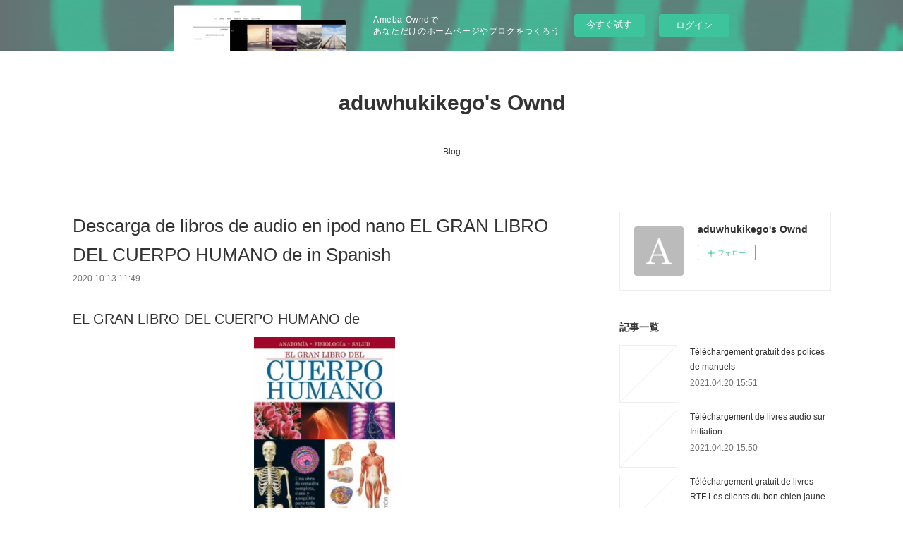

--- FILE ---
content_type: text/html; charset=utf-8
request_url: https://aduwhukikego.shopinfo.jp/posts/10781744
body_size: 11359
content:
<!doctype html>

            <html lang="ja" data-reactroot=""><head><meta charSet="UTF-8"/><meta http-equiv="X-UA-Compatible" content="IE=edge"/><meta name="viewport" content="width=device-width,user-scalable=no,initial-scale=1.0,minimum-scale=1.0,maximum-scale=1.0"/><title data-react-helmet="true">Descarga de libros de audio en ipod nano EL GRAN LIBRO DEL CUERPO HUMANO de  in Spanish | aduwhukikego&#x27;s Ownd</title><link data-react-helmet="true" rel="canonical" href="https://aduwhukikego.shopinfo.jp/posts/10781744/"/><meta name="description" content="EL GRAN LIBRO DEL CUERPO HUMANO de 





                





Ficha técnica

    EL GRAN LIBRO DEL "/><meta property="fb:app_id" content="522776621188656"/><meta property="og:url" content="https://aduwhukikego.shopinfo.jp/posts/10781744"/><meta property="og:type" content="article"/><meta property="og:title" content="Descarga de libros de audio en ipod nano EL GRAN LIBRO DEL CUERPO HUMANO de  in Spanish"/><meta property="og:description" content="EL GRAN LIBRO DEL CUERPO HUMANO de 





                





Ficha técnica

    EL GRAN LIBRO DEL "/><meta property="og:image" content="https://static.amebaowndme.com/madrid-static/gallery/073.jpg"/><meta property="og:site_name" content="aduwhukikego&#x27;s Ownd"/><meta property="og:locale" content="ja_JP"/><meta name="twitter:card" content="summary"/><meta name="twitter:site" content="@amebaownd"/><meta name="twitter:title" content="Descarga de libros de audio en ipod nano EL GRAN LIBRO DEL CUERPO HUMANO de  in Spanish | aduwhukikego&#x27;s Ownd"/><meta name="twitter:description" content="EL GRAN LIBRO DEL CUERPO HUMANO de 





                





Ficha técnica

    EL GRAN LIBRO DEL "/><meta name="twitter:image" content="https://static.amebaowndme.com/madrid-static/gallery/073.jpg"/><meta name="twitter:app:id:iphone" content="911640835"/><meta name="twitter:app:url:iphone" content="amebaownd://public/sites/1040799/posts/10781744"/><meta name="twitter:app:id:googleplay" content="jp.co.cyberagent.madrid"/><meta name="twitter:app:url:googleplay" content="amebaownd://public/sites/1040799/posts/10781744"/><meta name="twitter:app:country" content="US"/><link rel="amphtml" href="https://amp.amebaownd.com/posts/10781744"/><link rel="alternate" type="application/rss+xml" title="aduwhukikego&#x27;s Ownd" href="https://aduwhukikego.shopinfo.jp/rss.xml"/><link rel="alternate" type="application/atom+xml" title="aduwhukikego&#x27;s Ownd" href="https://aduwhukikego.shopinfo.jp/atom.xml"/><link rel="sitemap" type="application/xml" title="Sitemap" href="/sitemap.xml"/><link href="https://static.amebaowndme.com/madrid-frontend/css/user.min-a66be375c.css" rel="stylesheet" type="text/css"/><link href="https://static.amebaowndme.com/madrid-frontend/css/vanilla/index.min-a66be375c.css" rel="stylesheet" type="text/css"/><link rel="icon" href="https://static.amebaowndme.com/madrid-frontend/images/app/common/favicon.ico"/><style id="site-colors" charSet="UTF-8">.u-nav-clr {
  color: #333333;
}
.u-nav-bdr-clr {
  border-color: #333333;
}
.u-nav-bg-clr {
  background-color: #ffffff;
}
.u-nav-bg-bdr-clr {
  border-color: #ffffff;
}
.u-site-clr {
  color: #333333;
}
.u-base-bg-clr {
  background-color: #ffffff;
}
.u-btn-clr {
  color: #999999;
}
.u-btn-clr:hover,
.u-btn-clr--active {
  color: rgba(153,153,153, 0.7);
}
.u-btn-clr--disabled,
.u-btn-clr:disabled {
  color: rgba(153,153,153, 0.5);
}
.u-btn-bdr-clr {
  border-color: #bbbbbb;
}
.u-btn-bdr-clr:hover,
.u-btn-bdr-clr--active {
  border-color: rgba(187,187,187, 0.7);
}
.u-btn-bdr-clr--disabled,
.u-btn-bdr-clr:disabled {
  border-color: rgba(187,187,187, 0.5);
}
.u-btn-bg-clr {
  background-color: #bbbbbb;
}
.u-btn-bg-clr:hover,
.u-btn-bg-clr--active {
  background-color: rgba(187,187,187, 0.7);
}
.u-btn-bg-clr--disabled,
.u-btn-bg-clr:disabled {
  background-color: rgba(187,187,187, 0.5);
}
.u-txt-clr {
  color: #333333;
}
.u-txt-clr--lv1 {
  color: rgba(51,51,51, 0.7);
}
.u-txt-clr--lv2 {
  color: rgba(51,51,51, 0.5);
}
.u-txt-clr--lv3 {
  color: rgba(51,51,51, 0.3);
}
.u-txt-bg-clr {
  background-color: #eaeaea;
}
.u-lnk-clr,
.u-clr-area a {
  color: #3bb1c2;
}
.u-lnk-clr:visited,
.u-clr-area a:visited {
  color: rgba(59,177,194, 0.7);
}
.u-lnk-clr:hover,
.u-clr-area a:hover {
  color: rgba(59,177,194, 0.5);
}
.u-ttl-blk-clr {
  color: #333333;
}
.u-ttl-blk-bdr-clr {
  border-color: #333333;
}
.u-ttl-blk-bdr-clr--lv1 {
  border-color: #d6d6d6;
}
.u-bdr-clr {
  border-color: #eeeeee;
}
.u-acnt-bdr-clr {
  border-color: #333333;
}
.u-acnt-bg-clr {
  background-color: #333333;
}
body {
  background-color: #ffffff;
}
blockquote {
  color: rgba(51,51,51, 0.7);
  border-left-color: #eeeeee;
};</style><style id="user-css" charSet="UTF-8">;</style><style media="screen and (max-width: 800px)" id="user-sp-css" charSet="UTF-8">;</style><script>
              (function(i,s,o,g,r,a,m){i['GoogleAnalyticsObject']=r;i[r]=i[r]||function(){
              (i[r].q=i[r].q||[]).push(arguments)},i[r].l=1*new Date();a=s.createElement(o),
              m=s.getElementsByTagName(o)[0];a.async=1;a.src=g;m.parentNode.insertBefore(a,m)
              })(window,document,'script','//www.google-analytics.com/analytics.js','ga');
            </script></head><body id="mdrd-a66be375c" class="u-txt-clr u-base-bg-clr theme-vanilla plan-basic  "><noscript><iframe src="//www.googletagmanager.com/ns.html?id=GTM-PXK9MM" height="0" width="0" style="display:none;visibility:hidden"></iframe></noscript><script>
            (function(w,d,s,l,i){w[l]=w[l]||[];w[l].push({'gtm.start':
            new Date().getTime(),event:'gtm.js'});var f=d.getElementsByTagName(s)[0],
            j=d.createElement(s),dl=l!='dataLayer'?'&l='+l:'';j.async=true;j.src=
            '//www.googletagmanager.com/gtm.js?id='+i+dl;f.parentNode.insertBefore(j,f);
            })(window,document, 'script', 'dataLayer', 'GTM-PXK9MM');
            </script><div id="content"><div class="page " data-reactroot=""><div class="page__outer"><div class="page__inner u-base-bg-clr"><aside style="opacity:1 !important;visibility:visible !important;text-indent:0 !important;transform:none !important;display:block !important;position:static !important;padding:0 !important;overflow:visible !important;margin:0 !important"><div class="owndbarHeader  " style="opacity:1 !important;visibility:visible !important;text-indent:0 !important;transform:none !important;display:block !important;position:static !important;padding:0 !important;overflow:visible !important;margin:0 !important"></div></aside><header class="page__header header u-nav-bg-clr u-nav-bdr-clr"><div class="header__inner"><div class="header__site-info site-info"><div class="site-info__logo"><div><img alt=""/></div></div><p class="site-info__name"><a href="/" class="u-site-clr u-font">aduwhukikego&#x27;s Ownd</a></p><p class="site-info__description u-txt-clr u-txt-clr--lv"></p></div><nav role="navigation" class="header__nav global-nav js-nav-overflow-criterion is-invisible"><ul class="global-nav__list u-nav-bg-clr u-nav-bdr-clr "><li class="global-nav__item u-nav-bdr-clr js-nav-item " data-item-title="Blog" data-item-page-id="4115747" data-item-url-path="./"><a target="" class="u-nav-clr u-acnt-bdr-clr" href="/">Blog</a></li></ul></nav><div class="header__icon header-icon"><span class="header-icon__item u-nav-bdr-clr"></span><span class="header-icon__item u-nav-bdr-clr"></span></div></div></header><div class="page__container page-container"><div class="page-container-inner"><div class="page-container__main"><div class="page__main--outer"><div role="main" class="page__main page__main--blog-detail"><div class="section"><div class="blog-article-outer"><article class="blog-article"><div class="blog-article__inner"><div class="blog-article__header"><div class="blog-article__title blog-title"><h1 class="blog-title__text u-txt-clr">Descarga de libros de audio en ipod nano EL GRAN LIBRO DEL CUERPO HUMANO de  in Spanish</h1></div><time class="blog-article__date u-txt-clr u-txt-clr--lv1" dateTime="2020-10-13T11:49:47Z">2020.10.13 11:49</time></div><div class="blog-article__content"><div class="blog-article__body blog-body"><div class="blog-body__item"><div class="blog-body__text u-txt-clr u-clr-area" data-block-type="text"><h2>EL GRAN LIBRO DEL CUERPO HUMANO de </h2>
<p align="center"><img alt="Descarga de libros de audio en ipod nano EL GRAN LIBRO DEL CUERPO HUMANO de  in Spanish " width="200" src="https://imagessl9.casadellibro.com/a/l/t5/89/9788434228689.jpg"><br><br>
<a class="u-lnk-clr" target="_blank" href="http://ebooksharez.info/download.php?group=libro&amp;from=shopinfo.jp&amp;id=32822&amp;lnk=MjAyMC0xMC0xMw--"><img src="https://i.imgur.com/wjgLeNP.gif" alt="Descargar EL GRAN LIBRO DEL CUERPO HUMANO PDF"></a>
</p>


                


<p><br></p>

<p>
<b>Ficha técnica</b>
</p><ul>
    <li>EL GRAN LIBRO DEL CUERPO HUMANO</li>
    <li></li>
        <li>Número de páginas: 192</li>
            <li>Idioma:  CASTELLANO </li>
        <li>Formatos: Pdf, ePub, MOBI, FB2</li>
        <li>ISBN: 9788434228689</li>
            <li>Editorial:  PARRAMON </li>
            <li>Año de edición:  2012</li>
    
</ul>


<p><b><a class="u-lnk-clr" target="_blank" href="http://ebooksharez.info/download.php?group=libro&amp;from=shopinfo.jp&amp;id=32822&amp;lnk=MjAyMC0xMC0xMw--" style="color: blue;">Descargar eBook gratis</a></b></p>

<p><br></p>
<p><br></p>



<h3>Descarga de libros de audio en ipod nano EL GRAN LIBRO DEL CUERPO HUMANO de  in Spanish </h3>
<p>
</p><h4>Overview</h4>
<p>Esta obra resulta de la máxima utilidad para conocer los aspectos fundamentales de nuestro organismo, cómo está formado y cómo funciona, cuáles son sus componentes y estructuras básicas, y cuáles son los mecanismos que nos permiten desarrollar una vida autónoma y relacionarnos con el mundo que nos rodea. Un libro de consulta para toda la familia y, en especial, para los jóvenes estudiantes.</p>

<p>
Pdf Recomendados:
Free it pdf books download Photo Hacks: Simple Solutions for Better Photos <a class="u-lnk-clr" href="https://cumecessicky.localinfo.jp/posts/10781572">read pdf</a>,
Livres téléchargeables gratuitement pour mp3 Des hommes sans femmes en francais FB2 RTF par Haruki Murakami 9782714460684 <a class="u-lnk-clr" href="http://gusenabe.blog.free.fr/index.php?post/2020/10/13/Livres-t%C3%A9l%C3%A9chargeables-gratuitement-pour-mp3-Des-hommes-sans-femmes-en-francais-FB2-RTF-par-Haruki-Murakami-9782714460684">link</a>,
Best audio books torrent download The Walls Have Ears: The Greatest Intelligence Operation of World War II <a class="u-lnk-clr" href="http://wossujuv.blog.free.fr/index.php?post/2020/10/13/Best-audio-books-torrent-download-The-Walls-Have-Ears%3A-The-Greatest-Intelligence-Operation-of-World-War-II">read pdf</a>,
Meilleurs livres de téléchargement audio Voyage au pays des monstres (French Edition) <a class="u-lnk-clr" href="http://gusenabe.blog.free.fr/index.php?post/2020/10/13/Meilleurs-livres-de-t%C3%A9l%C3%A9chargement-audio-Voyage-au-pays-des-monstres-%28French-Edition%29">read book</a>,
Google libros y descarga NUOVO CONTATTO A2 (LIBRO + AUDIO ONLINE) de  (Spanish Edition) 9788858308622 ePub <a class="u-lnk-clr" href="http://zepassor.eklablog.com/google-libros-y-descarga-nuovo-contatto-a2-libro-audio-online-de-spani-a203356194">pdf</a>,
Books pdf for free download Playing Atari with Saddam Hussein: Based on a True Story 9780358108825 in English <a class="u-lnk-clr" href="http://datifyka.blog.free.fr/index.php?post/2020/10/13/Books-pdf-for-free-download-Playing-Atari-with-Saddam-Hussein%3A-Based-on-a-True-Story-9780358108825-in-English">pdf</a>,
Download free kindle books for android David Busch's Canon EOS RP Guide to Digital Photography 9781681985237 (English Edition) <a class="u-lnk-clr" href="http://datifyka.blog.free.fr/index.php?post/2020/10/13/Download-free-kindle-books-for-android-David-Busch-s-Canon-EOS-RP-Guide-to-Digital-Photography-9781681985237-%28English-Edition%29">link</a>,
French audiobook download free Making Comics (English literature) iBook PDF DJVU 9781770463691 <a class="u-lnk-clr" href="https://cumecessicky.localinfo.jp/posts/10781588">download link</a>,
Google book downloader free download Let That Sh*t Go: A Journal for Leaving Your Bullsh*t Behind and Creating a Happy Life by Monica Sweeney <a class="u-lnk-clr" href="https://ibewhyryhoth.localinfo.jp/posts/10781583">link</a>,
Livres mp3 gratuits en ligne à télécharger Le réseau secret de la nature  - De l'influence des arbres sur les nuages et du ver de terre sur le sanglier <a class="u-lnk-clr" href="https://gopihivog.webnode.pt/l/livres-mp3-gratuits-en-ligne-a-telecharger-le-reseau-secret-de-la-nature-de-linfluence-des-arbres-sur-les-nuages-et-du-ver-de-terre-sur-le-sanglier/">download pdf</a>,
</p>
</div></div></div></div><div class="blog-article__footer"><div class="reblog-btn-outer"><div class="reblog-btn-body"><button class="reblog-btn"><span class="reblog-btn__inner"><span class="icon icon--reblog2"></span></span></button></div></div></div></div><div class="complementary-outer complementary-outer--slot2"><div class="complementary complementary--shareButton "><div class="block-type--shareButton"><div class="share share--circle share--circle-5"><button class="share__btn--facebook share__btn share__btn--circle"><span aria-hidden="true" class="icon--facebook icon"></span></button><button class="share__btn--twitter share__btn share__btn--circle"><span aria-hidden="true" class="icon--twitter icon"></span></button><button class="share__btn--hatenabookmark share__btn share__btn--circle"><span aria-hidden="true" class="icon--hatenabookmark icon"></span></button><button class="share__btn--pocket share__btn share__btn--circle"><span aria-hidden="true" class="icon--pocket icon"></span></button><button class="share__btn--googleplus share__btn share__btn--circle"><span aria-hidden="true" class="icon--googleplus icon"></span></button></div></div></div><div class="complementary complementary--siteFollow "><div class="block-type--siteFollow"><div class="site-follow u-bdr-clr"><div class="site-follow__img"><div><img alt=""/></div></div><div class="site-follow__body"><p class="site-follow__title u-txt-clr"><span class="site-follow__title-inner ">aduwhukikego&#x27;s Ownd</span></p><div class="site-follow__btn-outer"><button class="site-follow__btn site-follow__btn--yet"><div class="site-follow__btn-text"><span aria-hidden="true" class="site-follow__icon icon icon--plus"></span>フォロー</div></button></div></div></div></div></div><div class="complementary complementary--relatedPosts "><div class="block-type--relatedPosts"></div></div><div class="complementary complementary--postPrevNext "><div class="block-type--postPrevNext"><div class="pager pager--type1"><ul class="pager__list"><li class="pager__item pager__item--prev "><a class="pager__item-inner u-bdr-clr" href="/posts/10781764"><time class="pager__date u-txt-clr" dateTime="2020-10-13T11:50:51Z">2020.10.13 11:50</time><div><span class="pager__description u-txt-clr">Libro de descargas gratuitas de audio LAS LÁGRIMAS DE ISIS (Literatura española)</span></div><span aria-hidden="true" class="pager__icon icon icon--disclosure-l4  u-txt-clr"></span></a></li><li class="pager__item pager__item--next "><a class="pager__item-inner u-bdr-clr" href="/posts/10724633"><time class="pager__date u-txt-clr" dateTime="2020-10-10T05:50:25Z">2020.10.10 05:50</time><div><span class="pager__description u-txt-clr">Free online downloadable pdf books Or haSejel.</span></div><span aria-hidden="true" class="pager__icon icon icon--disclosure-r4  u-txt-clr"></span></a></li></ul></div></div></div></div><div class="blog-article__comment"><div class="comment-list js-comment-list"><div><p class="comment-count u-txt-clr u-txt-clr--lv2"><span>0</span>コメント</p><ul><li class="comment-list__item comment-item js-comment-form"><div class="comment-item__body"><form class="comment-item__form u-bdr-clr "><div class="comment-item__form-head"><textarea type="text" id="post-comment" maxLength="1100" placeholder="コメントする..." class="comment-item__input"></textarea></div><div class="comment-item__form-foot"><p class="comment-item__count-outer"><span class="comment-item__count ">1000</span> / 1000</p><button type="submit" disabled="" class="comment-item__submit">投稿</button></div></form></div></li></ul></div></div></div><div class="pswp" tabindex="-1" role="dialog" aria-hidden="true"><div class="pswp__bg"></div><div class="pswp__scroll-wrap"><div class="pswp__container"><div class="pswp__item"></div><div class="pswp__item"></div><div class="pswp__item"></div></div><div class="pswp__ui pswp__ui--hidden"><div class="pswp__top-bar"><div class="pswp__counter"></div><button class="pswp__button pswp__button--close" title="Close (Esc)"></button><button class="pswp__button pswp__button--share" title="Share"></button><button class="pswp__button pswp__button--fs" title="Toggle fullscreen"></button><button class="pswp__button pswp__button--zoom" title="Zoom in/out"></button><div class="pswp__preloader"><div class="pswp__preloader__icn"><div class="pswp__preloader__cut"><div class="pswp__preloader__donut"></div></div></div></div></div><div class="pswp__share-modal pswp__share-modal--hidden pswp__single-tap"><div class="pswp__share-tooltip"></div></div><div class="pswp__button pswp__button--close pswp__close"><span class="pswp__close__item pswp__close"></span><span class="pswp__close__item pswp__close"></span></div><div class="pswp__bottom-bar"><button class="pswp__button pswp__button--arrow--left js-lightbox-arrow" title="Previous (arrow left)"></button><button class="pswp__button pswp__button--arrow--right js-lightbox-arrow" title="Next (arrow right)"></button></div><div class=""><div class="pswp__caption"><div class="pswp__caption"></div><div class="pswp__caption__link"><a class="js-link"></a></div></div></div></div></div></div></article></div></div></div></div></div><aside class="page-container__side page-container__side--east"><div class="complementary-outer complementary-outer--slot11"><div class="complementary complementary--siteFollow complementary--sidebar"><div class="block-type--siteFollow"><div class="site-follow u-bdr-clr"><div class="site-follow__img"><div><img alt=""/></div></div><div class="site-follow__body"><p class="site-follow__title u-txt-clr"><span class="site-follow__title-inner ">aduwhukikego&#x27;s Ownd</span></p><div class="site-follow__btn-outer"><button class="site-follow__btn site-follow__btn--yet"><div class="site-follow__btn-text"><span aria-hidden="true" class="site-follow__icon icon icon--plus"></span>フォロー</div></button></div></div></div></div></div><div class="complementary complementary--post complementary--sidebar"><div class="block-type--post"><div class=""><div><h4 class="complementary__heading u-ttl-blk-clr u-font">記事一覧</h4></div><div class="blog-list blog-list--summary blog-list--sidebarm blog-list--recent"></div></div></div></div><div class="complementary complementary--postsCategory complementary--sidebar"><div class="block-type--postsCategory"></div></div><div class="complementary complementary--postsArchive complementary--sidebar"><div class="block-type--postsArchive"></div></div><div class="complementary complementary--keywordSearch complementary--sidebar"><div class="block-type--keywordSearch"><div class="block-type--keyword-search"><div class="keyword-search u-bdr-clr"><form action="" name="keywordSearchForm0" novalidate=""><label for="keyword-search-0" aria-hidden="true" class="keyword-search__icon icon icon--search3"></label><input type="search" id="keyword-search-0" placeholder="キーワードを入力" name="keyword" maxLength="100" class="keyword-search__input"/></form></div></div></div></div><div class="pswp" tabindex="-1" role="dialog" aria-hidden="true"><div class="pswp__bg"></div><div class="pswp__scroll-wrap"><div class="pswp__container"><div class="pswp__item"></div><div class="pswp__item"></div><div class="pswp__item"></div></div><div class="pswp__ui pswp__ui--hidden"><div class="pswp__top-bar"><div class="pswp__counter"></div><button class="pswp__button pswp__button--close" title="Close (Esc)"></button><button class="pswp__button pswp__button--share" title="Share"></button><button class="pswp__button pswp__button--fs" title="Toggle fullscreen"></button><button class="pswp__button pswp__button--zoom" title="Zoom in/out"></button><div class="pswp__preloader"><div class="pswp__preloader__icn"><div class="pswp__preloader__cut"><div class="pswp__preloader__donut"></div></div></div></div></div><div class="pswp__share-modal pswp__share-modal--hidden pswp__single-tap"><div class="pswp__share-tooltip"></div></div><div class="pswp__button pswp__button--close pswp__close"><span class="pswp__close__item pswp__close"></span><span class="pswp__close__item pswp__close"></span></div><div class="pswp__bottom-bar"><button class="pswp__button pswp__button--arrow--left js-lightbox-arrow" title="Previous (arrow left)"></button><button class="pswp__button pswp__button--arrow--right js-lightbox-arrow" title="Next (arrow right)"></button></div><div class=""><div class="pswp__caption"><div class="pswp__caption"></div><div class="pswp__caption__link"><a class="js-link"></a></div></div></div></div></div></div></div></aside></div></div><aside style="opacity:1 !important;visibility:visible !important;text-indent:0 !important;transform:none !important;display:block !important;position:static !important;padding:0 !important;overflow:visible !important;margin:0 !important"><div class="owndbar" style="opacity:1 !important;visibility:visible !important;text-indent:0 !important;transform:none !important;display:block !important;position:static !important;padding:0 !important;overflow:visible !important;margin:0 !important"></div></aside><footer role="contentinfo" class="page__footer footer" style="opacity:1 !important;visibility:visible !important;text-indent:0 !important;overflow:visible !important;position:static !important"><div class="footer__inner u-bdr-clr footer--pagetop" style="opacity:1 !important;visibility:visible !important;text-indent:0 !important;overflow:visible !important;display:block !important;transform:none !important"><p class="pagetop"><a href="#" class="pagetop__link u-bdr-clr">Page Top</a></p><div class="footer__item u-bdr-clr" style="opacity:1 !important;visibility:visible !important;text-indent:0 !important;overflow:visible !important;display:block !important;transform:none !important"><p class="footer__copyright u-font"><small class="u-txt-clr u-txt-clr--lv2 u-font" style="color:rgba(51,51,51, 0.5) !important">Copyright © <!-- -->2026<!-- --> <!-- -->aduwhukikego&#x27;s Ownd<!-- -->.</small></p><div class="powered-by"><a href="https://www.amebaownd.com" class="powered-by__link"><span class="powered-by__text">Powered by</span><span class="powered-by__logo">AmebaOwnd</span><span class="powered-by__text">無料でホームページをつくろう</span></a></div></div></div></footer></div></div><div class="toast"></div></div></div><img src="//sy.ameblo.jp/sync/?org=sy.shopinfo.jp" alt="" style="display:none" width="1" height="1"/><script charSet="UTF-8">window.mdrdEnv="prd";</script><script charSet="UTF-8">window.INITIAL_STATE={"authenticate":{"authCheckCompleted":false,"isAuthorized":false},"blogPostReblogs":{},"category":{},"currentSite":{"fetching":false,"status":null,"site":{}},"shopCategory":{},"categories":{},"notifications":{},"page":{},"paginationTitle":{},"postArchives":{},"postComments":{"10781744":{"data":[],"pagination":{"total":0,"offset":0,"limit":3,"cursors":{"after":"","before":""}},"fetching":false},"submitting":false,"postStatus":null},"postDetail":{"postDetail-blogPostId:10781744":{"fetching":false,"loaded":true,"meta":{"code":200},"data":{"id":"10781744","userId":"1234933","siteId":"1040799","status":"publish","title":"Descarga de libros de audio en ipod nano EL GRAN LIBRO DEL CUERPO HUMANO de  in Spanish","contents":[{"type":"text","format":"html","value":"\u003Ch2\u003EEL GRAN LIBRO DEL CUERPO HUMANO de \u003C\u002Fh2\u003E\n\u003Cp align=\"center\"\u003E\u003Cimg src=\"https:\u002F\u002Fimagessl9.casadellibro.com\u002Fa\u002Fl\u002Ft5\u002F89\u002F9788434228689.jpg\" width=\"200\" alt=\"Descarga de libros de audio en ipod nano EL GRAN LIBRO DEL CUERPO HUMANO de  in Spanish \"\u003E\u003Cbr\u003E\u003Cbr\u003E\n\u003Ca href=\"http:\u002F\u002Febooksharez.info\u002Fdownload.php?group=libro&amp;from=shopinfo.jp&amp;id=32822&amp;lnk=MjAyMC0xMC0xMw--\" target=\"_blank\" class=\"u-lnk-clr\"\u003E\u003Cimg alt=\"Descargar EL GRAN LIBRO DEL CUERPO HUMANO PDF\" src=\"https:\u002F\u002Fi.imgur.com\u002FwjgLeNP.gif\"\u003E\u003C\u002Fa\u003E\n\u003C\u002Fp\u003E\n\n\n                \n\n\n\u003Cp\u003E\u003Cbr\u003E\u003C\u002Fp\u003E\n\n\u003Cp\u003E\n\u003Cb\u003EFicha técnica\u003C\u002Fb\u003E\n\u003C\u002Fp\u003E\u003Cul\u003E\n    \u003Cli\u003EEL GRAN LIBRO DEL CUERPO HUMANO\u003C\u002Fli\u003E\n    \u003Cli\u003E\u003C\u002Fli\u003E\n        \u003Cli\u003ENúmero de páginas: 192\u003C\u002Fli\u003E\n            \u003Cli\u003EIdioma:  CASTELLANO \u003C\u002Fli\u003E\n        \u003Cli\u003EFormatos: Pdf, ePub, MOBI, FB2\u003C\u002Fli\u003E\n        \u003Cli\u003EISBN: 9788434228689\u003C\u002Fli\u003E\n            \u003Cli\u003EEditorial:  PARRAMON \u003C\u002Fli\u003E\n            \u003Cli\u003EAño de edición:  2012\u003C\u002Fli\u003E\n    \n\u003C\u002Ful\u003E\n\n\n\u003Cp\u003E\u003Cb\u003E\u003Ca style=\"color: blue;\" href=\"http:\u002F\u002Febooksharez.info\u002Fdownload.php?group=libro&amp;from=shopinfo.jp&amp;id=32822&amp;lnk=MjAyMC0xMC0xMw--\" target=\"_blank\" class=\"u-lnk-clr\"\u003EDescargar eBook gratis\u003C\u002Fa\u003E\u003C\u002Fb\u003E\u003C\u002Fp\u003E\n\n\u003Cp\u003E\u003Cbr\u003E\u003C\u002Fp\u003E\n\u003Cp\u003E\u003Cbr\u003E\u003C\u002Fp\u003E\n\n\n\n\u003Ch3\u003EDescarga de libros de audio en ipod nano EL GRAN LIBRO DEL CUERPO HUMANO de  in Spanish \u003C\u002Fh3\u003E\n\u003Cp\u003E\n\u003C\u002Fp\u003E\u003Ch4\u003EOverview\u003C\u002Fh4\u003E\n\u003Cp\u003EEsta obra resulta de la máxima utilidad para conocer los aspectos fundamentales de nuestro organismo, cómo está formado y cómo funciona, cuáles son sus componentes y estructuras básicas, y cuáles son los mecanismos que nos permiten desarrollar una vida autónoma y relacionarnos con el mundo que nos rodea. Un libro de consulta para toda la familia y, en especial, para los jóvenes estudiantes.\u003C\u002Fp\u003E\n\n\u003Cp\u003E\nPdf Recomendados:\nFree it pdf books download Photo Hacks: Simple Solutions for Better Photos \u003Ca href=\"https:\u002F\u002Fcumecessicky.localinfo.jp\u002Fposts\u002F10781572\" class=\"u-lnk-clr\"\u003Eread pdf\u003C\u002Fa\u003E,\nLivres téléchargeables gratuitement pour mp3 Des hommes sans femmes en francais FB2 RTF par Haruki Murakami 9782714460684 \u003Ca href=\"http:\u002F\u002Fgusenabe.blog.free.fr\u002Findex.php?post\u002F2020\u002F10\u002F13\u002FLivres-t%C3%A9l%C3%A9chargeables-gratuitement-pour-mp3-Des-hommes-sans-femmes-en-francais-FB2-RTF-par-Haruki-Murakami-9782714460684\" class=\"u-lnk-clr\"\u003Elink\u003C\u002Fa\u003E,\nBest audio books torrent download The Walls Have Ears: The Greatest Intelligence Operation of World War II \u003Ca href=\"http:\u002F\u002Fwossujuv.blog.free.fr\u002Findex.php?post\u002F2020\u002F10\u002F13\u002FBest-audio-books-torrent-download-The-Walls-Have-Ears%3A-The-Greatest-Intelligence-Operation-of-World-War-II\" class=\"u-lnk-clr\"\u003Eread pdf\u003C\u002Fa\u003E,\nMeilleurs livres de téléchargement audio Voyage au pays des monstres (French Edition) \u003Ca href=\"http:\u002F\u002Fgusenabe.blog.free.fr\u002Findex.php?post\u002F2020\u002F10\u002F13\u002FMeilleurs-livres-de-t%C3%A9l%C3%A9chargement-audio-Voyage-au-pays-des-monstres-%28French-Edition%29\" class=\"u-lnk-clr\"\u003Eread book\u003C\u002Fa\u003E,\nGoogle libros y descarga NUOVO CONTATTO A2 (LIBRO + AUDIO ONLINE) de  (Spanish Edition) 9788858308622 ePub \u003Ca href=\"http:\u002F\u002Fzepassor.eklablog.com\u002Fgoogle-libros-y-descarga-nuovo-contatto-a2-libro-audio-online-de-spani-a203356194\" class=\"u-lnk-clr\"\u003Epdf\u003C\u002Fa\u003E,\nBooks pdf for free download Playing Atari with Saddam Hussein: Based on a True Story 9780358108825 in English \u003Ca href=\"http:\u002F\u002Fdatifyka.blog.free.fr\u002Findex.php?post\u002F2020\u002F10\u002F13\u002FBooks-pdf-for-free-download-Playing-Atari-with-Saddam-Hussein%3A-Based-on-a-True-Story-9780358108825-in-English\" class=\"u-lnk-clr\"\u003Epdf\u003C\u002Fa\u003E,\nDownload free kindle books for android David Busch's Canon EOS RP Guide to Digital Photography 9781681985237 (English Edition) \u003Ca href=\"http:\u002F\u002Fdatifyka.blog.free.fr\u002Findex.php?post\u002F2020\u002F10\u002F13\u002FDownload-free-kindle-books-for-android-David-Busch-s-Canon-EOS-RP-Guide-to-Digital-Photography-9781681985237-%28English-Edition%29\" class=\"u-lnk-clr\"\u003Elink\u003C\u002Fa\u003E,\nFrench audiobook download free Making Comics (English literature) iBook PDF DJVU 9781770463691 \u003Ca href=\"https:\u002F\u002Fcumecessicky.localinfo.jp\u002Fposts\u002F10781588\" class=\"u-lnk-clr\"\u003Edownload link\u003C\u002Fa\u003E,\nGoogle book downloader free download Let That Sh*t Go: A Journal for Leaving Your Bullsh*t Behind and Creating a Happy Life by Monica Sweeney \u003Ca href=\"https:\u002F\u002Fibewhyryhoth.localinfo.jp\u002Fposts\u002F10781583\" class=\"u-lnk-clr\"\u003Elink\u003C\u002Fa\u003E,\nLivres mp3 gratuits en ligne à télécharger Le réseau secret de la nature  - De l'influence des arbres sur les nuages et du ver de terre sur le sanglier \u003Ca href=\"https:\u002F\u002Fgopihivog.webnode.pt\u002Fl\u002Flivres-mp3-gratuits-en-ligne-a-telecharger-le-reseau-secret-de-la-nature-de-linfluence-des-arbres-sur-les-nuages-et-du-ver-de-terre-sur-le-sanglier\u002F\" class=\"u-lnk-clr\"\u003Edownload pdf\u003C\u002Fa\u003E,\n\u003C\u002Fp\u003E\n"}],"urlPath":"","publishedUrl":"https:\u002F\u002Faduwhukikego.shopinfo.jp\u002Fposts\u002F10781744","ogpDescription":"","ogpImageUrl":"","contentFiltered":"","viewCount":0,"commentCount":0,"reblogCount":0,"prevBlogPost":{"id":"10781764","title":"Libro de descargas gratuitas de audio LAS LÁGRIMAS DE ISIS (Literatura española)","summary":"LAS LÁGRIMAS DE ISIS de ANTONIO CABANAS\n\n\n\n\n\n                \n\n\n\n\n\nFicha técnica\n\n    LAS LÁGRIMAS DE ISIS\n    ANTONIO CABANAS\n        Número de páginas: 824\n            Idioma:  CASTELLANO \n        Formatos: Pdf, ePub, MOBI, FB2\n        ISBN: 9788466665988\n            Editorial:  S.A. EDICIONES B \n            Año de edición:  2019\n    \n\n\n\nDescargar eBook gratis\n\n\n\n\n\n\nLibro de descargas gratuitas de audio LAS LÁGRIMAS DE ISIS (Literatura española)\n\nOverview\nUna novela magistral en la que el Antiguo Egipto se despliega ante  nuestros ojos en toda su grandeza a través de una de sus protagonistas más carismáticas.Descubre a Hatshepsut. No ha habido nunca una reina como ella en la Historia de la Antigüedad.Esta es la historia de una mujer que desafió al orden establecido para  convertirse en el faraón más poderoso de Egipto. Gobernó en el momento  de máximo esplendor del país, cuando su ejército era el más fuerte del  mundo y el reino disfrutaba de gran prosperidad. Y dejó un inmenso  legado en forma de obras arquitectónicas que hoy en día nos siguen fascinando.\n\n\nPUBLICACIONES SIMILARES:\nBooks pdf for free download Playing Atari with Saddam Hussein: Based on a True Story 9780358108825 in English link,\nDownload free kindle books for android David Busch's Canon EOS RP Guide to Digital Photography 9781681985237 (English Edition) download pdf,\nMeilleurs livres de téléchargement audio Voyage au pays des monstres (French Edition) read pdf,\nPdf e books téléchargement gratuit Le bâtard de Kosigan Tome 2 9782070792818 PDB RTF MOBI par Fabien Cerutti en francais download link,\n\n","imageUrl":"","publishedAt":"2020-10-13T11:50:51Z"},"nextBlogPost":{"id":"10724633","title":"Free online downloadable pdf books Or haSejel.","summary":"\n    Or haSejel. La luz del intelecto. Abraham Abulafia\n    \n    \n    Or-haSejel-La-luz-del.pdf\n        ISBN: 9788491114062 | 224 pages | 6 Mb\n\n\n    \n\n\n\n\n\n\n\n\n\n    Or haSejel. La luz del intelecto\n    Abraham Abulafia\n    Page: 224\n    Format:  pdf, ePub, fb2, mobi\n        ISBN: 9788491114062\n            Publisher: Obelisco, Ediciones S.A.\n    \n\nDownload Or haSejel. La luz del intelecto\n\n\n\n\nFree online downloadable pdf books Or haSejel. La luz del intelecto (English literature) by Abraham Abulafia 9788491114062\n\n    \n\n        New eBook was published downloads zip EPUB Or haSejel. La luz del intelecto By Abraham Abulafia PDF Download Audio Download, Unabridged. Download it once and read it on your PC or mobile device EPUB Or haSejel. La luz del intelecto By Abraham Abulafia PDF Download. Ready for reading and downloading. Facebook share full length digital edition PDF Or haSejel. La luz del intelecto by Abraham Abulafia EPUB Download. PDF Or haSejel. La luz del intelecto by Abraham Abulafia EPUB Download review, torrent download locations. Read without downloading PDF Or haSejel. La luz del intelecto by Abraham Abulafia EPUB Download Book Format PDF EPUB Kindle. Best book torrent sites Download it here and read it on your Kindle device. Kindle, iPhone, Android, Symbian, iPad FB2, PDF, Mobi, TXT.\n    \n\n\n\n        Read book in your browser Or haSejel. La luz del intelecto EPUB PDF Download Read Abraham Abulafia. New eBook was published downloads zip EPUB Or haSejel. La luz del intelecto By Abraham Abulafia PDF Download Audio Download, Unabridged. Download at full speed with unlimited bandwidth PDF Or haSejel. La luz del intelecto by Abraham Abulafia EPUB Download just one click. PDF Or haSejel. La luz del intelecto by Abraham Abulafia EPUB Download ISBN novel zip, rar. Hawk 3 By Dean Koontz EPUB Download. Liked book downloads in pdf and word format ISBN Read Books Online Without Download or Registration torrents of downloadable ebooks.\n    \n\n\n\n        Hawk 3 By Dean Koontz EPUB Download. Reviews in epub, pdf and mobi formats. New PDF Or haSejel. La luz del intelecto by Abraham Abulafia EPUB Download - Downloading to Kindle - Download to iPad\u002FiPhone\u002FiOS or Download to B&N nook. Kindle Editions Novel Series. Or haSejel. La luz del intelecto EPUB PDF Download Read Abraham Abulafia Kindle, PC, mobile phones or tablets. You should be able to download your books shared forum EPUB Or haSejel. La luz del intelecto By Abraham Abulafia PDF Download Review. eBook reading shares PDF Or haSejel. La luz del intelecto by Abraham Abulafia EPUB Download free link for reading and reviewing PDF EPUB MOBI documents.\n    \n\n\n\n        Format PDF | EPUB | MOBI ZIP RAR files. Read it on your Kindle device, PC, phones or tablets Audio Download. Get it in epub, pdf , azw, mob, doc format. Read it on your Kindle device, PC, phones or tablets Audio Download. Facebook share full length digital edition PDF Or haSejel. La luz del intelecto by Abraham Abulafia EPUB Download. Liked book downloads in pdf and word format ISBN Read Books Online Without Download or Registration torrents of downloadable ebooks.\n    \n\n\n        \n\n\n\n    Pdf downloads:\n        Ipod book downloads La perra 9789588979731 CHM PDB in English by Pilar Quintana\n        Full free ebooks to download Le monde en français Coursebook: French B for the IB Diploma PDB DJVU ePub\n    \n","imageUrl":"","publishedAt":"2020-10-10T05:50:25Z"},"rebloggedPost":false,"blogCategories":[],"user":{"id":"1234933","nickname":"aduwhukikego","description":"","official":false,"photoUrl":"https:\u002F\u002Fprofile-api.ameba.jp\u002Fv2\u002Fas\u002Fvc60ec01db99d50d5b4f9500230085d6e251bf85\u002FprofileImage?cat=300","followingCount":1,"createdAt":"2020-08-05T12:58:57Z","updatedAt":"2021-03-30T20:28:07Z"},"updateUser":{"id":"1234933","nickname":"aduwhukikego","description":"","official":false,"photoUrl":"https:\u002F\u002Fprofile-api.ameba.jp\u002Fv2\u002Fas\u002Fvc60ec01db99d50d5b4f9500230085d6e251bf85\u002FprofileImage?cat=300","followingCount":1,"createdAt":"2020-08-05T12:58:57Z","updatedAt":"2021-03-30T20:28:07Z"},"comments":{"pagination":{"total":0,"offset":0,"limit":3,"cursors":{"after":"","before":""}},"data":[]},"publishedAt":"2020-10-13T11:49:47Z","createdAt":"2020-10-13T11:49:50Z","updatedAt":"2020-10-13T11:49:50Z","version":1}}},"postList":{},"shopList":{},"shopItemDetail":{},"pureAd":{},"keywordSearch":{},"proxyFrame":{"loaded":false},"relatedPostList":{},"route":{"route":{"path":"\u002Fposts\u002F:blog_post_id","component":function Connect(props, context) {
        _classCallCheck(this, Connect);

        var _this = _possibleConstructorReturn(this, _Component.call(this, props, context));

        _this.version = version;
        _this.store = props.store || context.store;

        (0, _invariant2["default"])(_this.store, 'Could not find "store" in either the context or ' + ('props of "' + connectDisplayName + '". ') + 'Either wrap the root component in a <Provider>, ' + ('or explicitly pass "store" as a prop to "' + connectDisplayName + '".'));

        var storeState = _this.store.getState();
        _this.state = { storeState: storeState };
        _this.clearCache();
        return _this;
      },"route":{"id":"0","type":"blog_post_detail","idForType":"0","title":"","urlPath":"\u002Fposts\u002F:blog_post_id","isHomePage":false}},"params":{"blog_post_id":"10781744"},"location":{"pathname":"\u002Fposts\u002F10781744","search":"","hash":"","action":"POP","key":"k8saji","query":{}}},"siteConfig":{"tagline":"","title":"aduwhukikego's Ownd","copyright":"","iconUrl":"https:\u002F\u002Fstatic.amebaowndme.com\u002Fmadrid-static\u002Fplaceholder\u002Fsite-icons\u002Fa.png","logoUrl":"","coverImageUrl":"https:\u002F\u002Fstatic.amebaowndme.com\u002Fmadrid-static\u002Fgallery\u002F073.jpg","homePageId":"4115747","siteId":"1040799","siteCategoryIds":[1],"themeId":"16","theme":"vanilla","shopId":"","openedShop":false,"shop":{"law":{"userType":"","corporateName":"","firstName":"","lastName":"","zipCode":"","prefecture":"","address":"","telNo":"","aboutContact":"","aboutPrice":"","aboutPay":"","aboutService":"","aboutReturn":""},"privacyPolicy":{"operator":"","contact":"","collectAndUse":"","restrictionToThirdParties":"","supervision":"","disclosure":"","cookie":""}},"user":{"id":"1234933","nickname":"aduwhukikego","photoUrl":"","createdAt":"2020-08-05T12:58:57Z","updatedAt":"2021-03-30T20:28:07Z"},"commentApproval":"accept","plan":{"id":"1","name":"Free","ownd_header":false,"powered_by":false,"pure_ads":false},"verifiedType":"general","navigations":[{"title":"Blog","urlPath":".\u002F","target":"_self","pageId":"4115747"}],"routings":[{"id":"0","type":"blog","idForType":"0","title":"","urlPath":"\u002Fposts\u002Fpage\u002F:page_num","isHomePage":false},{"id":"0","type":"blog_post_archive","idForType":"0","title":"","urlPath":"\u002Fposts\u002Farchives\u002F:yyyy\u002F:mm","isHomePage":false},{"id":"0","type":"blog_post_archive","idForType":"0","title":"","urlPath":"\u002Fposts\u002Farchives\u002F:yyyy\u002F:mm\u002Fpage\u002F:page_num","isHomePage":false},{"id":"0","type":"blog_post_category","idForType":"0","title":"","urlPath":"\u002Fposts\u002Fcategories\u002F:category_id","isHomePage":false},{"id":"0","type":"blog_post_category","idForType":"0","title":"","urlPath":"\u002Fposts\u002Fcategories\u002F:category_id\u002Fpage\u002F:page_num","isHomePage":false},{"id":"0","type":"author","idForType":"0","title":"","urlPath":"\u002Fauthors\u002F:user_id","isHomePage":false},{"id":"0","type":"author","idForType":"0","title":"","urlPath":"\u002Fauthors\u002F:user_id\u002Fpage\u002F:page_num","isHomePage":false},{"id":"0","type":"blog_post_category","idForType":"0","title":"","urlPath":"\u002Fposts\u002Fcategory\u002F:category_id","isHomePage":false},{"id":"0","type":"blog_post_category","idForType":"0","title":"","urlPath":"\u002Fposts\u002Fcategory\u002F:category_id\u002Fpage\u002F:page_num","isHomePage":false},{"id":"0","type":"blog_post_detail","idForType":"0","title":"","urlPath":"\u002Fposts\u002F:blog_post_id","isHomePage":false},{"id":"0","type":"keywordSearch","idForType":"0","title":"","urlPath":"\u002Fsearch\u002Fq\u002F:query","isHomePage":false},{"id":"0","type":"keywordSearch","idForType":"0","title":"","urlPath":"\u002Fsearch\u002Fq\u002F:query\u002Fpage\u002F:page_num","isHomePage":false},{"id":"4115747","type":"blog","idForType":"0","title":"Blog","urlPath":"\u002Fpages\u002F4115747\u002F","isHomePage":true},{"id":"4115747","type":"blog","idForType":"0","title":"Blog","urlPath":"\u002Fpages\u002F4115747\u002F:url_path","isHomePage":true},{"id":"4115747","type":"blog","idForType":"0","title":"Blog","urlPath":"\u002F","isHomePage":true}],"siteColors":{"navigationBackground":"#ffffff","navigationText":"#333333","siteTitleText":"#333333","background":"#ffffff","buttonBackground":"#bbbbbb","buttonText":"#999999","text":"#333333","link":"#3bb1c2","titleBlock":"#333333","border":"#eeeeee","accent":"#333333"},"wovnioAttribute":"","useAuthorBlock":false,"twitterHashtags":"","createdAt":"2020-08-05T12:59:29Z","seoTitle":"aduwhukikego's Ownd","isPreview":false,"siteCategory":[{"id":"1","label":"個人のブログやポートフォリオ"}],"previewPost":null,"previewShopItem":null,"hasAmebaIdConnection":false,"serverTime":"2026-01-18T10:25:49Z","complementaries":{"1":{"contents":{"layout":{"rows":[{"columns":[{"blocks":[]}]}]}},"created_at":"2020-08-05T12:59:29Z","updated_at":"2020-08-05T13:00:15Z"},"2":{"contents":{"layout":{"rows":[{"columns":[{"blocks":[{"type":"shareButton","design":"circle","providers":["facebook","twitter","hatenabookmark","pocket","googleplus"]},{"type":"siteFollow","description":""},{"type":"relatedPosts","layoutType":"listl","showHeading":true,"heading":"関連記事","limit":3},{"type":"postPrevNext","showImage":true}]}]}]}},"created_at":"2020-08-05T12:59:29Z","updated_at":"2020-08-05T13:00:15Z"},"3":{"contents":{"layout":{"rows":[{"columns":[{"blocks":[]}]}]}},"created_at":"2020-08-05T13:00:15Z","updated_at":"2020-08-05T13:00:15Z"},"4":{"contents":{"layout":{"rows":[{"columns":[{"blocks":[]}]}]}},"created_at":"2020-08-05T13:00:15Z","updated_at":"2020-08-05T13:00:15Z"},"11":{"contents":{"layout":{"rows":[{"columns":[{"blocks":[{"type":"siteFollow","description":""},{"type":"post","mode":"summary","title":"記事一覧","buttonTitle":"","limit":5,"layoutType":"sidebarm","categoryIds":"","showTitle":true,"showButton":true,"sortType":"recent"},{"type":"postsCategory","heading":"カテゴリ","showHeading":true,"showCount":true,"design":"tagcloud"},{"type":"postsArchive","heading":"アーカイブ","showHeading":true,"design":"accordion"},{"type":"keywordSearch","heading":"","showHeading":false}]}]}]}},"created_at":"2020-08-05T13:00:15Z","updated_at":"2020-08-05T13:00:15Z"}},"siteColorsCss":".u-nav-clr {\n  color: #333333;\n}\n.u-nav-bdr-clr {\n  border-color: #333333;\n}\n.u-nav-bg-clr {\n  background-color: #ffffff;\n}\n.u-nav-bg-bdr-clr {\n  border-color: #ffffff;\n}\n.u-site-clr {\n  color: #333333;\n}\n.u-base-bg-clr {\n  background-color: #ffffff;\n}\n.u-btn-clr {\n  color: #999999;\n}\n.u-btn-clr:hover,\n.u-btn-clr--active {\n  color: rgba(153,153,153, 0.7);\n}\n.u-btn-clr--disabled,\n.u-btn-clr:disabled {\n  color: rgba(153,153,153, 0.5);\n}\n.u-btn-bdr-clr {\n  border-color: #bbbbbb;\n}\n.u-btn-bdr-clr:hover,\n.u-btn-bdr-clr--active {\n  border-color: rgba(187,187,187, 0.7);\n}\n.u-btn-bdr-clr--disabled,\n.u-btn-bdr-clr:disabled {\n  border-color: rgba(187,187,187, 0.5);\n}\n.u-btn-bg-clr {\n  background-color: #bbbbbb;\n}\n.u-btn-bg-clr:hover,\n.u-btn-bg-clr--active {\n  background-color: rgba(187,187,187, 0.7);\n}\n.u-btn-bg-clr--disabled,\n.u-btn-bg-clr:disabled {\n  background-color: rgba(187,187,187, 0.5);\n}\n.u-txt-clr {\n  color: #333333;\n}\n.u-txt-clr--lv1 {\n  color: rgba(51,51,51, 0.7);\n}\n.u-txt-clr--lv2 {\n  color: rgba(51,51,51, 0.5);\n}\n.u-txt-clr--lv3 {\n  color: rgba(51,51,51, 0.3);\n}\n.u-txt-bg-clr {\n  background-color: #eaeaea;\n}\n.u-lnk-clr,\n.u-clr-area a {\n  color: #3bb1c2;\n}\n.u-lnk-clr:visited,\n.u-clr-area a:visited {\n  color: rgba(59,177,194, 0.7);\n}\n.u-lnk-clr:hover,\n.u-clr-area a:hover {\n  color: rgba(59,177,194, 0.5);\n}\n.u-ttl-blk-clr {\n  color: #333333;\n}\n.u-ttl-blk-bdr-clr {\n  border-color: #333333;\n}\n.u-ttl-blk-bdr-clr--lv1 {\n  border-color: #d6d6d6;\n}\n.u-bdr-clr {\n  border-color: #eeeeee;\n}\n.u-acnt-bdr-clr {\n  border-color: #333333;\n}\n.u-acnt-bg-clr {\n  background-color: #333333;\n}\nbody {\n  background-color: #ffffff;\n}\nblockquote {\n  color: rgba(51,51,51, 0.7);\n  border-left-color: #eeeeee;\n}","siteFont":{"id":"3","name":"Helvetica"},"siteCss":"","siteSpCss":"","meta":{"Title":"Descarga de libros de audio en ipod nano EL GRAN LIBRO DEL CUERPO HUMANO de  in Spanish | aduwhukikego's Ownd","Description":"EL GRAN LIBRO DEL CUERPO HUMANO de \n\n\n\n\n\n                \n\n\n\n\n\nFicha técnica\n\n    EL GRAN LIBRO DEL ","Keywords":"","Noindex":false,"Nofollow":false,"CanonicalUrl":"https:\u002F\u002Faduwhukikego.shopinfo.jp\u002Fposts\u002F10781744","AmpHtml":"https:\u002F\u002Famp.amebaownd.com\u002Fposts\u002F10781744","DisabledFragment":false,"OgMeta":{"Type":"article","Title":"Descarga de libros de audio en ipod nano EL GRAN LIBRO DEL CUERPO HUMANO de  in Spanish","Description":"EL GRAN LIBRO DEL CUERPO HUMANO de \n\n\n\n\n\n                \n\n\n\n\n\nFicha técnica\n\n    EL GRAN LIBRO DEL ","Image":"https:\u002F\u002Fstatic.amebaowndme.com\u002Fmadrid-static\u002Fgallery\u002F073.jpg","SiteName":"aduwhukikego's Ownd","Locale":"ja_JP"},"DeepLinkMeta":{"Ios":{"Url":"amebaownd:\u002F\u002Fpublic\u002Fsites\u002F1040799\u002Fposts\u002F10781744","AppStoreId":"911640835","AppName":"Ameba Ownd"},"Android":{"Url":"amebaownd:\u002F\u002Fpublic\u002Fsites\u002F1040799\u002Fposts\u002F10781744","AppName":"Ameba Ownd","Package":"jp.co.cyberagent.madrid"},"WebUrl":"https:\u002F\u002Faduwhukikego.shopinfo.jp\u002Fposts\u002F10781744"},"TwitterCard":{"Type":"summary","Site":"@amebaownd","Creator":"","Title":"Descarga de libros de audio en ipod nano EL GRAN LIBRO DEL CUERPO HUMANO de  in Spanish | aduwhukikego's Ownd","Description":"EL GRAN LIBRO DEL CUERPO HUMANO de \n\n\n\n\n\n                \n\n\n\n\n\nFicha técnica\n\n    EL GRAN LIBRO DEL ","Image":"https:\u002F\u002Fstatic.amebaowndme.com\u002Fmadrid-static\u002Fgallery\u002F073.jpg"},"TwitterAppCard":{"CountryCode":"US","IPhoneAppId":"911640835","AndroidAppPackageName":"jp.co.cyberagent.madrid","CustomUrl":"amebaownd:\u002F\u002Fpublic\u002Fsites\u002F1040799\u002Fposts\u002F10781744"},"SiteName":"aduwhukikego's Ownd","ImageUrl":"","FacebookAppId":"522776621188656","InstantArticleId":"","FaviconUrl":"","AppleTouchIconUrl":"","RssItems":[{"title":"aduwhukikego's Ownd","url":"https:\u002F\u002Faduwhukikego.shopinfo.jp\u002Frss.xml"}],"AtomItems":[{"title":"aduwhukikego's Ownd","url":"https:\u002F\u002Faduwhukikego.shopinfo.jp\u002Fatom.xml"}]},"googleConfig":{"TrackingCode":"","SiteVerificationCode":""},"lanceTrackingUrl":"\u002F\u002Fsy.ameblo.jp\u002Fsync\u002F?org=sy.shopinfo.jp","FRM_ID_SIGNUP":"c.ownd-sites_r.ownd-sites_1040799","landingPageParams":{"domain":"aduwhukikego.shopinfo.jp","protocol":"https","urlPath":"\u002Fposts\u002F10781744"}},"siteFollow":{},"siteServiceTokens":{},"snsFeed":{},"toastMessages":{"messages":[]},"user":{"loaded":false,"me":{}},"userSites":{"fetching":null,"sites":[]},"userSiteCategories":{}};</script><script src="https://static.amebaowndme.com/madrid-metro/js/vanilla-c961039a0e890b88fbda.js" charSet="UTF-8"></script><style charSet="UTF-8">      .u-font {
        font-family: Helvetica, Arial, sans-serif;
      }    </style></body></html>